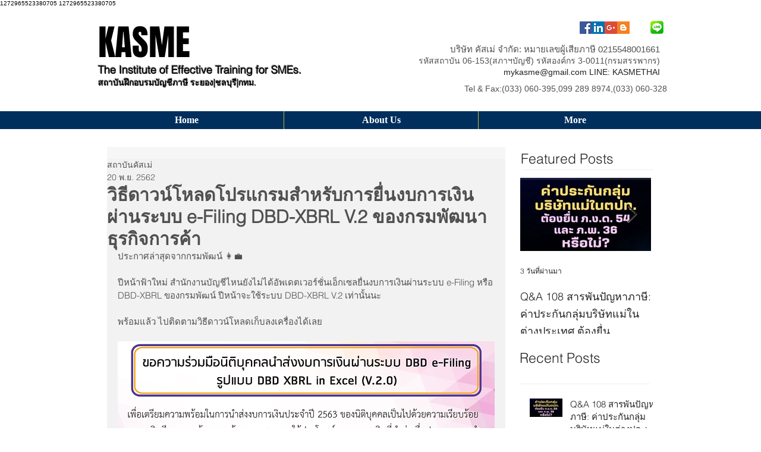

--- FILE ---
content_type: text/html; charset=utf-8
request_url: https://app-api.vidjet.io/generator.js?siteId=807449a9-1a9b-4d64-88a3-c059fa7c999f
body_size: 15584
content:
var getRandomValues,rnds8=new Uint8Array(16);function rng(){if(!getRandomValues&&!(getRandomValues="undefined"!=typeof crypto&&crypto.getRandomValues&&crypto.getRandomValues.bind(crypto)||"undefined"!=typeof msCrypto&&"function"==typeof msCrypto.getRandomValues&&msCrypto.getRandomValues.bind(msCrypto)))throw new Error("crypto.getRandomValues() not supported. See https://github.com/uuidjs/uuid#getrandomvalues-not-supported");return getRandomValues(rnds8)}var REGEX=/^(?:[0-9a-f]{8}-[0-9a-f]{4}-[1-5][0-9a-f]{3}-[89ab][0-9a-f]{3}-[0-9a-f]{12}|00000000-0000-0000-0000-000000000000)$/i;function validate(e){return"string"==typeof e&&REGEX.test(e)}function stringify(e){var t=[];for(let e=0;e<256;++e)t.push((e+256).toString(16).substr(1));var o=arguments.length>1&&void 0!==arguments[1]?arguments[1]:0,a=(t[e[o+0]]+t[e[o+1]]+t[e[o+2]]+t[e[o+3]]+"-"+t[e[o+4]]+t[e[o+5]]+"-"+t[e[o+6]]+t[e[o+7]]+"-"+t[e[o+8]]+t[e[o+9]]+"-"+t[e[o+10]]+t[e[o+11]]+t[e[o+12]]+t[e[o+13]]+t[e[o+14]]+t[e[o+15]]).toLowerCase();if(!validate(a))throw TypeError("Stringified UUID is invalid");return a}var Vidjet=function(){var e,t,o,a,i,r,n,d,c,s,l,m,p,u=/(tablet|ipad|playbook|silk|kindle)/i.test(navigator.userAgent)||/(android(?!.*mobi))|Mobile|iP(hone|od)|Android|BlackBerry|IEMobile|(hpw|web)OS|Opera M(obi|ini)/i.test(navigator.userAgent),f=!1,y=!1,b=!1,g=[],h={},v=!1,w=!1,_=120;const S=40,j=40;let E=0;var q={landing:0,exit:1,scroll:2,delay:3},I=0,x=1;async function _setAnalytics(){const e=document.getElementById("vidjet"),t=e?e.src||e.dataset?.src||e.getAttribute("data-src"):"",o=new URL(t).searchParams;i=o.get("siteId"),function(){const e=document.getElementById("vidjet"),t=e?e.src:"";t.includes("app-api.vidjet.io")||t.includes("/client-app.js")?(n="https://app-api.vidjet.io",d="https://player.vidjet.io"):t.includes("dev-app-api.vidjet.io")||t.includes("/dev-client-app.js")?(n="https://dev-app-api.vidjet.io",d="https://dev-player.vidjet.io"):t.includes("localhost")||t.includes("/local-client-app.js")?(n="http://localhost:3000",d="https://localhost:8080"):(n="https://app-api.vidjet.io",d="https://player.vidjet.io")}();const{origin:a,pathname:s}=new URL(location.href);if(r={url:a+s,productId:"1890859b-5514-4654-ad9a-645814c4bf95"===i?document.getElementById("product_page_product_id")?.content||document.querySelector("input#product_page_product_id")?.value:"8bf3920e-bd12-4659-a91d-241b176552b4"===i?document.querySelector(".single_add_to_cart_button")?.value||document.querySelector(".variations_form.cart")?.getAttribute("data-product_id"):"b2abb7c8-55ed-4e5f-9cdb-7242ec37c4b7"===i||"5bc16609-234a-4047-b76a-9ed2dae08184"===i?document.querySelector("div.pdp-margin.product-detail.product-wrapper")?.getAttribute("data-pid")||document.querySelector("button.add-to-cart.button-add")?.getAttribute("data-pid")||document.querySelector(".container.product-detail.product-wrapper")?.getAttribute("data-pid")||document.querySelector(".add-to-cart")?.dataset?.pid||document.querySelector('span.product-id[itemprop="productID"]')?.textContent?.trim():"e9fff79b-9abe-4c1c-8849-7659082a3536"===i?document.querySelector("form.add_to_cart_form").getAttribute("data-product_id"):"f1eb6d75-56cd-4808-83d5-2265e156034c"===i||"d4225118-08f0-4db4-b437-7428e788bff7"===i?document.querySelector("form.cart")?.querySelector('button[type="submit"]')?.value||document.querySelector("form.cart")?.getAttribute("data-product_id"):"81c4adfb-15f0-47db-8b5e-4e5135dfb808"===i?("undefined"!=typeof cdcDatalayer&&cdcDatalayer?.ecommerce?.items?.length&&cdcDatalayer.ecommerce.items[0].item_id)+"_"+(prestashop.page.body_classes["lang-fr"]?"fr":"en"):"9160896e-d5ab-48df-833a-ebf3816dbfce"===i?document.getElementById("product_page_product_id")?.value:"e537e73f-d665-49aa-9030-d7cc9056a08b"===i?document.querySelector(".single_add_to_cart_button")?.value||document.querySelector('input[name="product_id"]')?.value||document.querySelector(".variations_form")?.getAttribute("data-product_id"):"1edebbeb-e728-426a-a786-1347433eaa68"===i?"product"===window?.ShopifyAnalytics?.meta?.page?.resourceType&&window.ShopifyAnalytics?.meta?.page?.resourceId||document.querySelector("[data-replo-product-container]")?.getAttribute("data-replo-product-container")||document.querySelector("form[data-productid]")?.getAttribute("data-productid"):"d7d380c6-a103-465b-be56-2d21127112ee"===i?document.getElementById("product_page_product_id")?.value:"product"===window?.ShopifyAnalytics?.meta?.page?.resourceType&&window.ShopifyAnalytics?.meta?.page?.resourceId||window.id_product||document.querySelector(".product_id")?.textContent||document.getElementById("product_page_product_id")?.value||"undefined"!=typeof cdcDatalayer&&cdcDatalayer?.ecommerce?.items?.length&&cdcDatalayer.ecommerce.items[0].item_id||window._idp||window.productObject?.id||document.querySelector("[data-product_id]")?.getAttribute("data-product_id")||document.querySelector("a[data-product_id]")?.getAttribute("data-product_id")||document.querySelector("meta.wooptpmProductId")?.getAttribute("data-id")||document.querySelector('button[name="add-to-cart"]')?.value},"0cbd3754-81cb-4508-af9a-a71edb819b63"===i&&(await new Promise(e=>setTimeout(e,200)),r.language=document.documentElement.getAttribute("lang"),!window.__vidjetLangObserver)){const e=new MutationObserver(()=>{const e=document.documentElement.getAttribute("lang");r.language=e,_destroyIframe(),f=!1,y=!1,b=!1,Vidjet.init(),console.log("Vidjet: Language changed:",e)});e.observe(document.documentElement,{attributes:!0,attributeFilter:["lang"]}),window.__vidjetLangObserver=e}if("d4225118-08f0-4db4-b437-7428e788bff7"!==i){const e=_getCookie("vidjet-sessionId");_setCookie("vidjet-sessionId",c=e||function(e,t,o){var a=(e=e||{}).random||(e.rng||rng)();if(a[6]=15&a[6]|64,a[8]=63&a[8]|128,t){o=o||0;for(let e=0;e<16;++e)t[o+e]=a[e];return t}return stringify(a)}(),1),r.sessionId=c}await async function(){if(window?.vidjetProductData)return r.brand=window?.vidjetProductData?.brand,void(r.category=window?.vidjetProductData?.category);if("9160896e-d5ab-48df-833a-ebf3816dbfce"===i)return void(r.brand=document.querySelector('[itemprop="brand"] meta[itemprop="name"]')?.content||"");if("348bd200-bb2a-48ca-b534-e017cacb1f7e"!==i||window?.vidjetProductData||await new Promise(e=>{let t=0;const o=setInterval(()=>{window?.vidjetProductData?(clearInterval(o),r.brand=window.vidjetProductData?.brand,r.category=window.vidjetProductData?.category,e()):(t+=100,t>=1e3&&(clearInterval(o),console.warn("vidjetProductData not available after 1 second."),e()))},100)}),window?.vidjetProductData)return r.brand=window?.vidjetProductData?.brand,void(r.category=window?.vidjetProductData?.category);document.querySelectorAll('script[type="application/ld+json"]').forEach(e=>{try{const t=JSON.parse(e.textContent);("Product"===t["@type"]||"ProductGroup"===t["@type"])&&t.brand&&t.category&&(r.brand=t.brand?.name,r.category=t.category)}catch(e){console.warn("Vidjet - Error parsing JSON-LD for product data:",e)}});const e=document.querySelector('[name="gtm4wp_product_data"]');if(e){const t=JSON.parse(e.value);r.brand=t.item_brand,r.category=t.item_category}if("f1eb6d75-56cd-4808-83d5-2265e156034c"===i&&!r.category?.length){const e=["femme","homme","enfant"];let t=document.getElementById("wck_viewed_product-js-extra")?.textContent?.toLowerCase();t?.length||(t=document.querySelector("div.product.type-product")?.className);const o=t&&e.find(e=>t.includes(e));o&&(r.brand=o,r.category=o)}}()}function _integrateManualIfNeeded(){if(!(t=e,0===Object.keys(t).length&&t.constructor===Object||e.integration)){_makeRequest("/website/integrate",{siteId:e&&e._id,integrationDate:(new Date).toISOString(),integration:"manual",websiteUrl:window.location.protocol+"//"+window.location.hostname})}var t}function _isWarmangoProductCampaign(e,t){if("383ece2b-e9a7-4e37-a0a2-5f42d0a1009b"!==e)return!1;return!["d7dfa072-fb6d-48ea-9b1d-b8bb576435bd","618bf347-b02b-43d4-9ffa-079318639735","a246fc8d-fd05-4f2e-886b-fac3065d89bd"].includes(t)}function _setIframeSize(e){let t=function(e){const{mobile:t,tablet:o,desktop:a,bigDesktop:i,giantDesktop:r}={mobile:{square:.8,portrait:.65,landscape:.95},tablet:{square:.6,portrait:.3,landscape:.7},desktop:{square:.35,portrait:.25,landscape:.5},bigDesktop:{square:.3,portrait:.2,landscape:.4},giantDesktop:{square:.25,portrait:.2,landscape:.3}},n=Math.max(document.documentElement.clientWidth||0,window.innerWidth||0),d=function({height:e,width:t}){return e/t>.9&&e/t<1.2?"square":e>t?"portrait":"landscape"}(e);switch(!0){case n<=480:return n*t[d];case n<=768:return n*o[d];case n<=1024:return n*a[d];case n<=1680:return n*i[d];default:return n*r[d]}}(e);const o=m.hideBubble||u,a=v?0:30,i=o?0:_||120,{width:r,height:n}=e;return iframeHeight=n/(r/t)+a+i,{iframeWidth:t,iframeHeight:iframeHeight}}function _setBubbleSize(){if(_=_||90,"original"===m.bubbleShape){const{width:e,height:t}=h,o=e/t;return o<1?"e537e73f-d665-49aa-9030-d7cc9056a08b"===i?{width:1.4*_,height:_/o*1.4}:{width:_,height:_/o}:{width:_*o,height:_}}return{width:_,height:_}}function _limitOffset(e){const{height:t,width:o}=h;if(0===e.moveX&&0===e.moveY)return{offsetX:0,offsetY:0};const{iframeWidth:a,iframeHeight:i}=w?_setIframeSize({width:o,height:t}):_setBubbleSize(),r=Math.max(document.documentElement.clientHeight||0,window.innerHeight||0)-20,n=Math.max(document.documentElement.clientWidth||0,window.innerWidth||0)-20;let{moveX:d,moveY:c}=e;const s=c+i,l=d+a;return s>r&&(c-=s-r),l>n&&(d-=l-n),{offsetX:d,offsetY:c}}function _addElement(e,t,o,a,i,r,n){if(m.isStickyBar)return _sendEvent("display"),function(e,t,o,a,i){const r=document.createElement("div"),{backgroundColor:n,textColor:d,text:c}=m.stickyBarOptions,{moveY:s}=a;r.classList.add("vidjet-stickyBar"),r.id="vidjet-stickybar",r.style["background-color"]=n,s&&(r.style.bottom=`${s||20}px`),r.innerHTML=`\n      <div style="height: 100%;display: flex;">\n        <div id="vidjet-stickybar-open-video" style="align-items: center; display: flex;">\n          <img height="16" width="16" src="https://vidjetvideostorage.s3.eu-west-1.amazonaws.com/Play+Icon+2.0+SVG.svg" style="margin-left: 6px;">\n          <span style="font-size: 14px;font-weight: 600;color: ${d};margin-left: 9px;line-height: 14px;margin-right: 4px;font-family: "Gothic A1", sans-serif;>${c}</span>\n        </div>\n        <div id="vidjet-stickybar-close" style="align-items: center; display: flex;">\n          <img height="18" width="18" src="https://vidjetvideostorage.s3.eu-west-1.amazonaws.com/Close+icon+Sticky+Play+Button.svg" style="margin-left: 8px;margin-right: 7px;">\n        </div>\n      </div>\n    `,document.body.appendChild(r),document.getElementById("vidjet-stickybar-open-video").addEventListener("click",function(){r.classList.add("vidjet-hidden"),_addIframe(e,t,o,a,i)}),document.getElementById("vidjet-stickybar-close").addEventListener("click",function(){r.classList.add("vidjet-hidden")})}(e,t,o,a,i);_addIframe(e,t,o,a,i,r,n)}function _addIframe(t,o,a,n,s,l,p){const{campaignType:f}=t||{},{offsetX:y,offsetY:b}=_limitOffset(n);if(!document.querySelectorAll(".vidjet-iframe").length){let w=document.createElement("iframe");var g=new URL(`${d}/${o}/${a}`);const _="popup"===f;g.searchParams.set("sessionId",c),g.searchParams.set("device",u?"mobile":"desktop"),g.searchParams.set("url",r.url),g.searchParams.set("isDynamicFormat",_isDynamicFormat(m)),r.productId&&g.searchParams.set("productId",r.productId),w.classList.add("vidjet-iframe"),w.title="Vidjet video player",w.allow="clipboard-read; clipboard-write; fullscreen",w.style.border="none",w.style.position="fixed";const E=10;if(w.style.bottom=_?0:b?`${b}px`:`${E}px`,w.style.display="block",v&&(w.style.borderRadius="10px"),"right"!==f||_?"left"!==f||_?_?w.classList.add("vidjet-popup"):w.style.left=y?`${y}px`:0:w.style.left=y?`${y}px`:`${E}px`:w.style.right=y?`${y}px`:`${E}px`,w.style.zIndex="4815162342","3b552290-2fcf-4b40-84bb-eb6c0118d821"===o?w.style.zIndex="2147483646":"4eb27fa9-2ff9-4c62-8a74-184ded24bb80"===o&&(w.style.zIndex="29"),w.src=g.toString(),_)_&&t.isFullScreen&&(_injectCssFullScreen(),w.classList.add("vidjet-fullscreen"),w.style.height="100%",w.style.width="100%",w.style.bottom="0px",w.style.right="0px",w.style.left="0px");else if(s&&!m.isFullScreen){const{iframeWidth:q,iframeHeight:I}=_setIframeSize(h);w.style.width=`${q}px`,w.style.height=`${I}px`}else{const{width:x,height:k}=_setBubbleSize();w.style.width=`${x+S}px`,w.style.height=`${k+j}px`}function postMsg(){try{const t={action:"widgetToDisplay",data:{campaign:p,site:e}};w.contentWindow.postMessage(t,"*")}catch(e){setTimeout(postMsg,50)}}_isWarmangoProductCampaign(o,a)?(w.style.position="absolute",document.getElementsByClassName("media-viewer__image-link")[0].style.position="relative",document.getElementsByClassName("media-viewer__image-link")[0].appendChild(w),postMsg()):"4e3643bd-7978-476a-9118-b09d2197fd00"===i&&"a80b5633-dc00-4c9a-832c-0fb4c5d99f22"===a?(w.style.position="absolute",w.style.right="5px",w.style.bottom="8px",document.getElementsByClassName("swiper-container main-slider")[0].appendChild(w),postMsg()):(w.addEventListener("load",postMsg),document.body.appendChild(w))}}function _rivadouceATC(e,t=1){const o=new FormData;o.append("pid",e),o.append("quantity",t);const a="b2abb7c8-55ed-4e5f-9cdb-7242ec37c4b7"===i?`${window.location.origin}/on/demandware.store/Sites-rivadouce-Site/fr_FR/Cart-AddProduct`:`${window.location.origin}/on/demandware.store/Sites-auriege-Site/fr_FR/Cart-AddProduct`;return fetch(a,{method:"POST",body:o,credentials:"include"}).then(e=>{if(!e.ok)throw new Error(`Add to cart failed: ${e.status}`);return function(){const e="b2abb7c8-55ed-4e5f-9cdb-7242ec37c4b7"===i?`${window.location.origin}/on/demandware.store/Sites-rivadouce-Site/fr_FR/Cart-MiniCartShow`:`${window.location.origin}/on/demandware.store/Sites-auriege-Site/fr_FR/Cart-MiniCartShow`;fetch(e,{method:"GET",credentials:"include"}).then(e=>{if(!e.ok)throw new Error(`Mini cart fetch failed: ${e.status}`);return e.text()}).then(e=>{const t=document.querySelector(".minicart-content");t&&(t.innerHTML=e),document.querySelectorAll(".minicart-quantity").forEach(e=>{let t=parseInt(e.textContent.trim(),10)||0;e.textContent=t+1})}).catch(e=>console.error("Error refreshing mini cart:",e))}(),e.json()})}function _handleAddToCartEvent(t){if("b2abb7c8-55ed-4e5f-9cdb-7242ec37c4b7"!==i&&"5bc16609-234a-4047-b76a-9ed2dae08184"!==i)if("f98b3ab0-0273-4608-a7c7-842e66a421bf"!==i){switch(e.integration){case"shopify":!function(e){let t={items:[{id:e.variantId,qty:e.qty||1}]};fetch("/cart/add.js",{method:"POST",headers:{"Content-Type":"application/json"},body:JSON.stringify(t)}).then(e=>{document.dispatchEvent(new CustomEvent("cart:refresh"))})}(t);break;case"woocommerce":window.vidjetAddToCart(t,t.isBuyNow),1===window.vidjetAddToCart.length&&t.isBuyNow&&(window.location.href=window.vidjetcheckoutUrl);break;case"prestashop":!function(e){const t=window.prestashop&&prestashop.static_token,o=window.prestashop&&prestashop.urls?.pages?.cart||location.origin;var a="controller=cart&add=1&action=update&ajax=true&qty="+(e.qty||1)+"&token="+t+"&id_product="+e.productId+"&ipa="+e.variantId;$.post(o,a,null,"json").then(t=>{window.prestashop&&prestashop.emit("updateCart",{reason:{},resp:t}),e.isBuyNow&&(window.location.href=window.prestashop&&prestashop.urls?.pages?.order||location.origin+"/order")}).fail(e=>{window.prestashop&&prestashop.emit("handleError",{eventType:"addProductToCart",resp:e})})}(t);break;case"magento":!function(e){const t=document.querySelector('input[name="form_key"]').value;fetch(window.location.origin+"/checkout/cart/add/",{method:"POST",headers:{"Content-Type":"application/x-www-form-urlencoded","X-Requested-With":"XMLHttpRequest"},body:new URLSearchParams({product:e.productId,selected_configurable_option:"",related_product:"",item:e.productId,form_key:t,qty:"1",isAjax:"true"})}).then(e=>e.json()).then(t=>{console.log(t),e.isBuyNow&&(window.location.href=window.location.origin+"/checkout/cart/")}).catch(e=>console.error("Error:",e))}(t)}if("9b37caa1-347d-4e4f-8478-1c4126fb9f7e"===i){_callScriptCallEvent(),document.dispatchEvent(new CustomEvent("cart:refresh"));const e=document.querySelector("cart-drawer");e&&!e.hasAttribute("open")&&e.show(),document.dispatchEvent(new CustomEvent("cart:refresh"))}else if("aec674f0-a547-4a5e-a39e-f86e0b2ac770"===i){_callScriptCallEvent(),document.dispatchEvent(new CustomEvent("cart:refresh"));const e=document.querySelector("cart-drawer");e.classList.contains("active")||e.classList.add("active"),document.dispatchEvent(new CustomEvent("cart:refresh"))}else"de5b64fe-d44b-45f9-8efd-2bbd2c36784a"===i&&(_callScriptCallEvent(),setTimeout(()=>{fetch(window.routes.cart_url).then(e=>e.text()).then(e=>{let t=(new DOMParser).parseFromString(e,"text/html"),o=t.querySelector("cart-drawer");document.querySelector("cart-drawer").refreshSections(o.innerHTML,!0);let a=t.querySelector("cart-counter");document.querySelector("cart-counter").refresh(a.innerHTML,!0)})},500))}else _callScriptCallEvent();else _rivadouceATC(t.productId)}function _callScriptCallEvent(){const e=[document.querySelector(".vidjet-iframe"),...document.querySelectorAll(".vidjet-embed-iframe")],t={action:"scriptCloseEvent"},o=e.filter(e=>e);o.length>0&&o.forEach(e=>{e.contentWindow.postMessage(t,"*")})}async function _getCartItems(){if("shopify"===e.integration){return(await async function(){const e=await fetch("/cart.json");if(200===e.status)return e.json();console.log(`Failed to get request, Shopify returned ${e.status} ${e.statusText}`)}()).items.map(e=>({productId:e.id,variantId:e.variant_id,quantity:e.quantity}))}}function _reactToPlayerEvent(a){const{origin:n,properties:d}=a&&a.data,c=document.querySelectorAll(".vidjet-iframe, .vidjet-embed-iframe"),s=Array.from(c).find(e=>e.contentWindow===a.source);if(!s)return;const f=document.querySelector(".vidjet-iframe")||document.querySelector(".vidjet-embed-iframe");if(f)if("closeMainPlayer"===n){if(d&&d.currentVideoId&&"original"===m.bubbleShape){const e=g.find(e=>e._id===d.currentVideoId);h={height:e.height,width:e.width}}if(w=!1,setTimeout(()=>{const{width:e,height:t}=_setBubbleSize();f.style.width=`${e+S}px`,f.style.height=`${t+j}px`},500),m.isFullScreen){document.querySelectorAll(".vidjet-body").forEach(e=>e.classList.remove("vidjet-body")),f.classList.remove("vidjet-fullscreen"),window.scrollTo(0,E);const e=10;f.style.bottom=m.moveY?`${m.moveY+e}px`:`${e}px`,f.style.display="block",1===m.position?(f.style.left="unset",f.style.right=m.moveX?`${m.moveX+e}px`:`${e}px`):0===m.position&&(f.style.right="unset",f.style.left=m.moveX?`${m.moveX+e}px`:`${e}px`),f.src.includes("a80b5633-dc00-4c9a-832c-0fb4c5d99f22")&&(f.style.position="absolute",f.style.right="5px",f.style.bottom="8px"),m?.isSmallerFrame&&u&&(f.style.removeProperty("top"),document.getElementById("vidjet-fullscreen-bg")?.remove())}}else if("openMainPlayer"===n)if(w=!0,v&&(h={width:1080,height:1920}),m.isFullScreen)f.style.height="100%",f.style.width="100%",f.style.bottom="0px",f.style.right="0px",f.style.left="0px",f.classList.add("vidjet-fullscreen"),m?.isSmallerFrame&&u&&(f.style?.setProperty("height","85%","important"),f.style?.setProperty("top","7.5%","important"),function(e){let t=document.getElementById("vidjet-fullscreen-bg");t||(t=document.createElement("div"),t.id="vidjet-fullscreen-bg",t.classList.add("vidjet-fullscreen"),t.style.position="fixed",t.style.top="0",t.style.left="0",t.style.width="100vw",t.style.height="100vh",t.style.background="rgba(0,0,0,0.3)",t.style.zIndex="2147483646",t.innerHTML="&nbsp;",document.body.appendChild(t)),e&&(e.style.zIndex="2147483647")}(f)),f.src.includes("a80b5633-dc00-4c9a-832c-0fb4c5d99f22")&&(f.style.position="fixed"),_injectCssFullScreen();else{if(_isWarmangoProductCampaign(e._id,p._id))return f.style.width="auto",void(f.style.height="100%");const{iframeWidth:t,iframeHeight:o}=_setIframeSize(h);f.style.width=`${t}px`,f.style.height=`${o}px`}else if("destroyIframe"===n)setTimeout(()=>{_destroyIframe(),m?.isStickyBar&&document.getElementById("vidjet-stickybar")&&document.getElementById("vidjet-stickybar").classList.remove("vidjet-hidden"),m?.isFullScreen&&document.querySelectorAll(".vidjet-body").forEach(e=>e.classList.remove("vidjet-body"))},500);else if("getCartItems"===n)!async function(){const e=[document.querySelector(".vidjet-iframe"),...document.querySelectorAll(".vidjet-embed-iframe")],t={action:"sendCartItems",data:await _getCartItems()},o=e.filter(e=>e);o.length>0&&o.forEach(e=>{e.contentWindow.postMessage(t,"*")})}();else if("addToCart"===n)_handleAddToCartEvent(d);else if("killIframe"===n){const e=document.querySelector(`iframe[data-vidjet-campaign-id="${d.campaignId}"]`);e?.parentElement?.remove()}else if("getAnalytics"===n){const e={action:"getAnalytics",data:r};f.contentWindow.postMessage(e,"*")}else if("openFullScreen"===n)!function(e){const o=".vidjet-fullscreen { \n                      position: fixed !important; \n                      height: 100% !important;\n                      width: 100% !important;\n                      z-index: 2147483647; \n                      top: 0; \n                      right: 0; \n                      bottom: 0px; \n                      left: 0px; \n                      max-height: none !important; \n                      margin: 0 !important\n                    } ",a=document.createElement("style");a.innerText=o,document.head.appendChild(a),window.scrollY&&0!==window.scrollY&&(E=window.scrollY);e&&!Array.from(e.classList).includes("vidjet-fullscreen")&&e.parentElement.classList.add("vidjet-fullscreen");l=t.find(t=>t._id===e.dataset.vidjetCampaignId)?.formats[0],l?.isSmallerFrame&&u&&(e.style.height="85%",e.style.top="7.5%",e.parentElement.style.backgroundColor="rgba(0, 0, 0, 0.3)");if("734b0b8d-b483-407a-8d92-4aeab5a0fa73"===i)document.querySelector(".product__info-wrapper.grid__item.scroll-trigger.animate--slide-in")?.classList.add("vidjet-fullscreen");else if("6c5262c4-16e4-4f4e-9fb8-9ce7e2a35ebb"===i)document.getElementById("corner-cowi-open-primary-card")?.setAttribute("style","opacity: 0 !important;");else if("85e681e0-fa68-47ea-8c25-87c381917dd3"===i)document.querySelector(".m-main-product--wrapper")?.classList.add("vidjet-fullscreen");else if("2ddbc5bf-6ca3-4416-bebc-5344ed1bc5d3"===i)document.querySelector(".ymq-cart-app-slid-overlay").style.setProperty("display","none","important"),document.getElementById("ymq-cart-app").style.setProperty("display","none","important");else if("5e777d31-4d59-4f34-bfe6-5c6b79d39079"===i)document.querySelector(".product__media").style.setProperty("display","none","important"),document.querySelector(".media-and-text").style.setProperty("display","none","important");else if("9c711719-c902-445b-9ec1-8af6f88c0231"===i)document.querySelector(".sticky-buy-button")?.style?.setProperty("display","none","important");else if("1cad9345-776f-4402-8cf3-c602c6c9c4d8"===i||"2c3703cc-396d-46a4-ad9e-0d0fbd7188a0"===i)document.querySelector(".product__info-wrapper")?.style?.setProperty("display","contents","important");else if("de5b64fe-d44b-45f9-8efd-2bbd2c36784a"===i)document.querySelector("#shopify-section-cart-drawer")?.style?.setProperty("display","none","important"),document.querySelector("#shopify-section-subscription-drawer")?.style?.setProperty("display","none","important"),document.querySelector("#shopify-section-1click-ecofill-drawer")?.style?.setProperty("display","none","important"),document.querySelector("#shopify-section-product-drawer")?.style?.setProperty("display","none","important");else if("f42b0a8b-4eaf-4e4e-b25d-bfc34abc779b"===i)document.querySelector("#new-drawer-cart")?.style?.setProperty("display","none","important");else if("24870130-623d-47c8-acb5-fbb842be49e6"===i)document.querySelector(".salepify-fg-advanced-wrapper")?.style?.setProperty("display","none","important");else if("c2343949-3873-4dc4-b2d8-5508b8e382db"===i)document.querySelectorAll(".product__block.standard__app.aos-animate")?.length&&document.querySelectorAll(".product__block.standard__app.aos-animate")[0]?.style?.setProperty("will-change","auto","important"),document.querySelectorAll(".product__block.standard__app.aos-animate")?.length&&document.querySelectorAll(".product__block.standard__app.aos-animate")[1]?.style?.setProperty("will-change","auto","important");else if("fecd5b2c-076a-41c2-b712-cfeccc2c4d28"===i)document.querySelector("#product-modal")?.style?.setProperty("display","none","important");else if("8493a150-087d-488f-b52a-30af13a02d93"===i){document.querySelectorAll(".vidjet-carousel-wrapper").forEach(e=>{e.closest(".product__block")?.style.setProperty("will-change","auto")}),document.querySelector(".footer-block.footer-block--menu.text-left")?.style?.setProperty("display","none","important")}else if("4d6c85bb-ad17-4a9d-8f34-1e363f8c9430"===i)document.querySelector('[id*="ss_video_grid_4_gweHxC"]')?.style?.setProperty("display","none","important");else if("6af0a5c1-4fbe-483c-8c0e-94b468e6861d"===i)document.querySelector(".cta-flottant")?.style?.setProperty("display","none","important"),document.querySelector(".crisp-client")?.style?.setProperty("display","none","important");else if("01668c0c-9e2a-4a1b-a301-c25dd4c7d50a"===i||"b0317125-2f14-4034-9ac5-d504c3d2cb4f"===i||"aa2a39f7-1cc0-4cdd-9301-781eba0d84e2"===i||"768f38f3-6abd-486a-ba19-e6f73fcb590a"===i||"fdf91f26-233c-47be-9ab3-e3e60bb00bd5"===i||"0ef82f95-9d46-4299-8cfa-a294001c3681"===i){const e=document.querySelector(".product__info-wrapper");e?.style?.setProperty("opacity","1","important"),e?.style?.setProperty("transform","none","important"),e?.style?.setProperty("animation","none","important")}else"37a15542-4c36-4493-b18c-5c85956e6327"===i?(document.getElementById("qikify-stickycart-v2-app")?.style?.setProperty("display","none","important"),document.getElementById("rawa-widget")?.style?.setProperty("display","none","important")):"ed18e2cd-e997-4d2a-bff1-7316c8e8f9ff"===i?(document.querySelectorAll(".nm-modal-container").forEach(e=>{e.style.setProperty("display","none","important")}),document.querySelector(".nm-wishlist-login-modal")?.style?.setProperty("display","none","important"),document.querySelector(".nm-wishlist-drawer")?.style?.setProperty("display","none","important"),document.querySelector(".nm-wishlist-open-list-button")?.style?.setProperty("display","none","important")):"b25344a4-eaa3-405f-8c3d-fcc4121a97f4"===i?document.querySelector(".qsc2-drawer")?.style?.setProperty("display","none","important"):"056f9756-e7b3-4604-973e-f0fcbbecc1ba"===i?document.querySelector(".global-content-top-margin.relative.product-con.background-white")?.style?.setProperty("content-visibility","unset","important"):"a186a28c-61e2-4af3-b9a6-4540f0359e89"===i&&document.querySelector(".color-scheme.color-scheme--scheme-1")?.style?.setProperty("display","none","important");const r=document.querySelectorAll(".vidjet-iframe");r.forEach(e=>{e.style.display="none"})}(s),_injectCssFullScreen();else if("closeFullScreen"===n)!function(e){if(document.querySelectorAll(".vidjet-body").forEach(e=>e.classList.remove("vidjet-body")),document.querySelectorAll(".vidjet-fullscreen").forEach(e=>e.classList.remove("vidjet-fullscreen")),window.scrollTo(0,E),"6c5262c4-16e4-4f4e-9fb8-9ce7e2a35ebb"===i)document.getElementById("corner-cowi-open-primary-card").style.removeProperty("opacity");else if("2ddbc5bf-6ca3-4416-bebc-5344ed1bc5d3"===i)document.querySelector(".ymq-cart-app-slid-overlay").style.removeProperty("display"),document.getElementById("ymq-cart-app").style.removeProperty("display");else if("5e777d31-4d59-4f34-bfe6-5c6b79d39079"===i)document.querySelector(".product__media").style.removeProperty("display"),document.querySelector(".media-and-text").style.removeProperty("display");else if("9c711719-c902-445b-9ec1-8af6f88c0231"===i)document.querySelector(".sticky-buy-button")?.style?.removeProperty("display");else if("1cad9345-776f-4402-8cf3-c602c6c9c4d8"===i||"2c3703cc-396d-46a4-ad9e-0d0fbd7188a0"===i)document.querySelector(".product__info-wrapper")?.style?.removeProperty("display");else if("de5b64fe-d44b-45f9-8efd-2bbd2c36784a"===i)document.querySelector("#shopify-section-cart-drawer")?.style?.removeProperty("display"),document.querySelector("#shopify-section-subscription-drawer")?.style?.removeProperty("display"),document.querySelector("#shopify-section-1click-ecofill-drawer")?.style?.removeProperty("display"),document.querySelector("#shopify-section-product-drawer")?.style?.removeProperty("display");else if("f42b0a8b-4eaf-4e4e-b25d-bfc34abc779b"===i)document.querySelector("#new-drawer-cart")?.style?.removeProperty("display");else if("24870130-623d-47c8-acb5-fbb842be49e6"===i)document.querySelector(".salepify-fg-advanced-wrapper")?.style?.removeProperty("display");else if("c2343949-3873-4dc4-b2d8-5508b8e382db"===i)document.querySelectorAll(".product__block.standard__app.aos-animate")?.length&&document.querySelectorAll(".product__block.standard__app.aos-animate")[0]?.style?.removeProperty("will-change"),document.querySelectorAll(".product__block.standard__app.aos-animate")?.length&&document.querySelectorAll(".product__block.standard__app.aos-animate")[1]?.style?.removeProperty("will-change");else if("fecd5b2c-076a-41c2-b712-cfeccc2c4d28"===i)document.querySelector("#product-modal")?.style?.removeProperty("display");else if("8493a150-087d-488f-b52a-30af13a02d93"===i){document.querySelectorAll(".vidjet-carousel-wrapper").forEach(e=>{e.closest(".product__block")?.style.setProperty("will-change","transform,opacity")}),document.querySelector(".footer-block.footer-block--menu.text-left")?.style?.removeProperty("display")}else if("4d6c85bb-ad17-4a9d-8f34-1e363f8c9430"===i)document.querySelector('[id*="ss_video_grid_4_gweHxC"]')?.style?.removeProperty("display");else if("6af0a5c1-4fbe-483c-8c0e-94b468e6861d"===i)document.querySelector(".cta-flottant")?.style?.removeProperty("display"),document.querySelector(".crisp-client")?.style?.removeProperty("display");else if("01668c0c-9e2a-4a1b-a301-c25dd4c7d50a"===i||"b0317125-2f14-4034-9ac5-d504c3d2cb4f"===i||"aa2a39f7-1cc0-4cdd-9301-781eba0d84e2"===i||"768f38f3-6abd-486a-ba19-e6f73fcb590a"===i||"fdf91f26-233c-47be-9ab3-e3e60bb00bd5"===i||"0ef82f95-9d46-4299-8cfa-a294001c3681"===i){const e=document.querySelector(".product__info-wrapper");e?.style?.removeProperty("opacity"),e?.style?.removeProperty("transform"),e?.style?.removeProperty("animation")}else"37a15542-4c36-4493-b18c-5c85956e6327"===i?(document.getElementById("qikify-stickycart-v2-app")?.style?.removeProperty("display"),document.getElementById("rawa-widget")?.style?.removeProperty("display")):"ed18e2cd-e997-4d2a-bff1-7316c8e8f9ff"===i?(document.querySelectorAll(".nm-modal-container").forEach(e=>{e?.style?.removeProperty("display")}),document.querySelector(".nm-wishlist-login-modal")?.style?.removeProperty("display"),document.querySelector(".nm-wishlist-drawer")?.style?.removeProperty("display"),document.querySelector(".nm-wishlist-open-list-button")?.style?.removeProperty("display")):"b25344a4-eaa3-405f-8c3d-fcc4121a97f4"===i?document.querySelector(".qsc2-drawer")?.style?.removeProperty("display"):"056f9756-e7b3-4604-973e-f0fcbbecc1ba"===i?document.querySelector(".global-content-top-margin.relative.product-con.background-white")?.style?.removeProperty("content-visibility"):"a186a28c-61e2-4af3-b9a6-4540f0359e89"===i&&document.querySelector(".color-scheme.color-scheme--scheme-1")?.style?.removeProperty("display");l?.isSmallerFrame&&u&&(e.style.height="100%",e.style.top="0px",e.parentElement.style.backgroundColor="transparent",l=null);const t=document.querySelectorAll(".vidjet-iframe");t.forEach(e=>{e.style.display="block"})}(s);else if("carouselHeight"===n){_targetCarousels(d.campaignId).forEach(e=>{e.parentElement.style.height=`calc(${d.carouselHeight}px + 32px)`,e.parentElement.style.paddingBottom="0"})}else if("youtubeThumbnailClicked"===n)document.querySelector("#videos")?.scrollIntoView({behavior:"smooth"});else if("newBulkLoaded"===n){const a=t?.length&&t.find(e=>e._id===d.campaignId);if(o?.length&&o.find(e=>e._id===d.campaignId)){const e=document.querySelector(`iframe[data-vidjet-campaign-id="${d.campaignId}"]`);return e?.parentElement?.remove()}if(!a)return;const r={action:"widgetToDisplay",data:{campaign:a,site:e}};_targetCarousels(d.campaignId).forEach(e=>{function updateIframeStyle(e){e.parentElement.style.height&&"0px"!==e.parentElement.style.height||("77c1d711-700a-4802-aa46-bf4990804ca6"===e.dataset.vidjetCampaignId?e.parentElement.style.height="auto":e.parentElement.style.height="9160896e-d5ab-48df-833a-ebf3816dbfce"===i?"180px":"125px"),"none"===e.parentElement.style.display&&"11093d54-f67d-4f64-a8c6-24b2fee0e566"!==e?.dataset?.vidjetCampaignId&&(e.parentElement.style.display="")}e?.contentWindow?.postMessage(r,"*"),updateIframeStyle(e),e.addEventListener("load",()=>{e?.contentWindow?.postMessage(r,"*"),updateIframeStyle(e)})})}else if("whatMattersOpenAtcSlider"===n){_callScriptCallEvent();const e=d.productUrl.match(/\/products\/(.+)/)[1];document.querySelector("product-drawer").open(e)}}function _targetCarousels(e){let t=document.querySelectorAll(".vidjet-embed-iframe");t=Array.prototype.slice.call(t);let o=[];return 1===t.length&&"0cbd3754-81cb-4508-af9a-a71edb819b63"!==i?t:(o=t.filter(t=>t?.dataset?.vidjetCampaignId?t.dataset.vidjetCampaignId===e:t?.dataset?.src?.includes("vidjet.io")?t.dataset.src.includes(e):t?.attributes?.src?.value?.includes(e)),o)}function _injectCssFullScreen(){if("object"!=typeof Array.from(document.head.querySelectorAll("style")).find(e=>"vidjet-body"===e.id)){const e=".vidjet-body {\n                                    position: fixed;\n                                    top: 0;\n                                    left: 0;\n                                    overflow: hidden;\n                                    height: 100vh;\n                                    width: 100vw;\n                                    background-color: white;\n                                    color: white;\n                                    }\n                                    .vidjet-body *:not(.vidjet-fullscreen) {z-index: unset !important;} ",t=document.createElement("style");t.setAttribute("id","vidjet-body-style"),t.innerText=e,document.head.appendChild(t)}document.querySelector("body").classList.add("vidjet-body"),document.querySelector("html").classList.add("vidjet-body"),u&&window.scrollTo(0,1)}function _decryptParams(e){let t={};return 0===e?.formatType?t.campaignType="popup":1===e?.formatType&&(0===e?.position&&(t.campaignType="left"),1===e?.position&&(t.campaignType="right")),e?.isFullScreen&&(t.isFullScreen="fullscreen"),t}function _setCookie(e,t,o){if("f1eb6d75-56cd-4808-83d5-2265e156034c"!==i){var a="";if(o){var r=new Date;r.setTime(r.getTime()+60*o*60*1e3),a="; expires="+r.toUTCString()}document.cookie=e+"="+(t||"")+a+"; path=/"}}function _getCookie(e){for(var t=e+"=",o=document.cookie.split(";"),a=0;a<o.length;a++){for(var i=o[a];" "==i.charAt(0);)i=i.substring(1,i.length);if(0==i.indexOf(t))return i.substring(t.length,i.length)}return null}function _displayIframeBasedOnTrigger(e){if(f)return;g=e.videos,f=!0;const{landing:t,exit:o,scroll:a,delay:i}=q;p=Object.assign({},e);const{siteId:r,_id:n}=e;1===m.formatType&&(!m.isFullScreen&&e.videos.length>1?(v=!0,h={width:1080,height:1920}):h={width:e.videos[0].width,height:e.videos[0].height},w=m.openByDefault&&!m.isFullScreen);const{moveX:d,moveY:c,bubbleSize:s}=m||{},l={siteId:r,_id:n,videoOriginalSize:h,moveX:d,moveY:c,isPlayerOpen:w,bubbleSize:s};_=s,e.isBulk||function(){const e=_getCookie(`vidjet_view_${p._id}`),t=e?parseInt(e)+1:1;_setCookie(`vidjet_view_${p._id}`,t,p.segmentation.viewRestriction.notShownTime+1),t>=p.segmentation.viewRestriction.maxView&&(_setCookie(`vidjet_timing_${p._id}`,new Date((new Date).getTime()+1e3*p.segmentation.viewRestriction.notShownTime*3600).toISOString(),p.segmentation.viewRestriction.notShownTime+1),_deleteCookie(`vidjet_view_${p._id}`))}(),e?.segmentation?.trigger?.type&&e.segmentation.trigger.type!==t?e.segmentation.trigger.type===o?(document.addEventListener("mouseout",e=>{_onExitIntent(e,l)}),u&&document.addEventListener("scroll",e=>{_onExitIntent(e,l)})):e.segmentation.trigger.type===a?window.addEventListener("scroll",function(t){y||(window.requestAnimationFrame(function(){!function(e,t){let o=document.documentElement,a=document.body,i="scrollTop",r="scrollHeight",n=(o[i]||a[i])/((o[r]||a[r])-o.clientHeight)*100;const{siteId:d,_id:c,moveX:s,moveY:l,isPlayerOpen:p,bubbleSize:u}=t;n>=e.segmentation.trigger.option&&!b&&(_addElement(_decryptParams(m),d,c,{moveX:s,moveY:l},p,u),b=!0)}(e,l),y=!1}),y=!0)},!0):e.segmentation.trigger.type===i&&setTimeout(()=>{_addElement(_decryptParams(m),r,n,{moveX:d,moveY:c},w,s,e)},1e3*(e.segmentation.trigger.option||10)):_addElement(_decryptParams(m),r,n,{moveX:d,moveY:c},w,s,e)}let k=0;const _onExitIntent=(e,t)=>{const{siteId:o,_id:a,moveX:i,moveY:r,isPlayerOpen:n,bubbleSize:d}=t;if(e.clientY<50&&null==e.relatedTarget&&"select"!==e.target.nodeName.toLowerCase())document.removeEventListener("mouseout",e=>{console.log(e,"removed")}),_addElement(_decryptParams(m),o,a,{moveX:i,moveY:r},n,d);else if("scroll"==e.type){let e=window.pageYOffset||document.documentElement.scrollTop;e+50<k&&(document.removeEventListener("scroll",e=>{console.log(e,"removed")}),_addElement(_decryptParams(m),o,a,{moveX:i,moveY:r},n,d)),k=e<=0?0:e}};function _deleteCookie(e){document.cookie=e+"=; Max-Age=-99999999;"}function _destroyIframe(){if(document.querySelector(".vidjet-iframe")){return document.querySelector(".vidjet-iframe").remove()}}function _makeRequest(e,t){var o=new XMLHttpRequest,a=n+e;o.open("POST",a,!0),o.setRequestHeader("Content-Type","application/json"),o.send(JSON.stringify(t))}function _sendAnalyticsToIframes(){const e=[...document.querySelectorAll(".vidjet-embed-iframe")],t={action:"getAnalytics",data:r};(s=e.filter(e=>e)).length>0&&s.forEach(e=>{e.contentWindow.postMessage(t,"*")})}function _sendEvent(e,t){const o={siteId:i,campaignId:p&&p._id,sessionId:c||_getCookie("vidjet-sessionId"),type:e,date:(new Date).toISOString(),device:u?"mobile":"desktop",params:t,...r};if("cartCreated"===e){const e=_getCookie("vidjet_cart_id");e&&(o.cartId=e)}_makeRequest("/track-event",o)}function _exclusiveTimeClientBulkInGalery(t){const o=u?"touchend":"click";document.getElementsByClassName("magic-slide mt-active")[0].insertAdjacentHTML("afterend",'<div class="magic-slide mt-active vidjet-video-wrapper vidjet-toggle" style="display: none; padding-bottom: 100%; position: relative; overflow: hidden; height: auto; margin: 0px auto; width: 56.5%" > <iframe class="vidjet-embed-iframe" data-vidjet-campaign-id="f7278680-1975-48d8-832a-f8eeb6c4ad86" src="https://player.vidjet.io/68945558-fa1e-4113-a678-4860e8a4c67b/f7278680-1975-48d8-832a-f8eeb6c4ad86?backendCall=true" style=" position: absolute; top: 0; left: 0; width: 100%; height: 100%; border-radius: 10px; " allow="clipboard-read; clipboard-write; fullscreen" frameborder="0" ></iframe> </div>');const a=document.getElementsByClassName("magictoolbox-selector mz-thumb");for(let e of a)e.addEventListener(o,()=>{document.getElementsByClassName("magic-slide mt-active")[0].style.display="block",document.getElementsByClassName("magic-slide mt-active vidjet-toggle")[0].style.display="none";const e=document.getElementsByClassName("magictoolbox-selector mz-thumb vidjet-toggle")[0];e.classList.remove("active-selector"),e.classList.remove("mz-thumb-selected")});const i=document.createElement("a");i.innerHTML=`<a class="magictoolbox-selector mz-thumb vidjet-toggle" style="position: relative" data-mt-selector-id="6559" onclick="return false;" data-magic-slide-id="zoom" data-zoom-id="MagicZoomPlusImageMainImage" href="${t.videos[0].thumbnail}" data-image="${t.videos[0].thumbnail}" title="Vidjet thumbnail"><img src="${t.videos[0].thumbnail}" alt="Audemars Piguet Royal Oak - 14" style="width: 58px; height: 104px;"><img src="https://media.vidjet.io/Play+Icon+3.0.png" alt="img-1" style="color: white;display: block;position: absolute;top: 50%;left: 50%;transform: translate(-50%, -50%);width: 25px; height: 31px;pointer-events: none;border-bottom-color: transparent;"></a>`,i.firstChild.addEventListener(o,()=>{document.getElementsByClassName("magic-slide mt-active")[0].style.display="none",document.getElementsByClassName("magic-slide mt-active vidjet-toggle")[0].style.display="block";const e=document.getElementsByClassName("magictoolbox-selector mz-thumb active-selector")[0];e&&e.classList.remove("active-selector"),e&&e.classList.remove("mz-thumb-selected");const t=document.getElementsByClassName("magictoolbox-selector mz-thumb vidjet-toggle")[0];t.classList.add("active-selector"),t.classList.add("mz-thumb-selected")}),document.getElementsByClassName("magictoolbox-selector mz-thumb")[document.getElementsByClassName("magictoolbox-selector mz-thumb").length-1].parentNode.appendChild(i.firstChild);const r=document.querySelector(`iframe[data-vidjet-campaign-id="${t._id}"]`);r&&r.addEventListener("load",function(){_sendAnalyticsToIframes();const o={action:"widgetToDisplay",data:{campaign:t,site:e}};r.contentWindow.postMessage(o,"*")})}function labonnegraineBulkInGallery(e){const t=document.querySelector(".product-cover");if(!t)return void console.error("Product cover not found");t.insertAdjacentHTML("afterend",'\n      <div class="vidjet-video-wrapper" style="display: none; padding-bottom: 100%; position: relative; overflow: hidden; height: auto; margin: 0px auto; margin-bottom: 1.25rem;">\n        <iframe class="vidjet-embed-iframe" \n                data-vidjet-campaign-id="11093d54-f67d-4f64-a8c6-24b2fee0e566" \n                src="https://player.vidjet.io/77cf74bc-f616-430c-a377-c86d2931bb71/11093d54-f67d-4f64-a8c6-24b2fee0e566" \n                style="position: absolute; top: 0; left: 0; width: 100%; height: 100%; border-radius: 0px;" \n                allow="clipboard-read; clipboard-write; fullscreen" \n                frameborder="0">\n        </iframe>\n      </div>\n    ');const o=document.querySelector(".product-images.js-qv-product-images");if(!o)return void console.error("Thumbnail container not found");const a=function(e){const t=document.createElement("li");return t.className="thumb-container js-thumb-container vidjet-thumb",t.innerHTML=`\n      <img class="thumb js-thumb js-modal-thumb" \n           data-image-medium-src="${e}" \n           data-image-large-src="${e}" \n           src="${e}" \n           alt="Video thumbnail" \n           loading="lazy" \n           width="98" \n           height="98"\n           style="display: block;">\n  `,t}(e.videos[0]?.thumbnail),i=o.querySelectorAll(".thumb-container");i.length>1?i[1].insertAdjacentElement("beforebegin",a):o.appendChild(a),function(){const e=document.querySelectorAll(".thumb-container:not(.vidjet-thumb)"),t=u?"touchend":"click";e.forEach(e=>{e.addEventListener(t,()=>{const e=document.querySelector(".product-cover"),t=document.querySelector(".vidjet-video-wrapper");e&&(e.style.display="block"),t&&(t.style.display="none");const o=document.querySelector(".vidjet-thumb");o&&o.classList.remove("selected")})})}(),function(e){const t=u?"touchend":"click";e.addEventListener(t,t=>{t.preventDefault();const o=document.querySelector(".product-cover"),a=document.querySelector(".vidjet-video-wrapper");o&&(o.style.display="none"),a&&(a.style.display="block"),document.querySelectorAll(".thumb-container").forEach(e=>e.classList.remove("selected")),e.classList.add("selected")})}(a)}function _howssClientBulkInGalery(t){const o=document.querySelector('[id^="Slider-Gallery-template--"][id$="__main"]'),a=document.createElement("x-cell");a.className="slider__slide wow animate__ animate__fadeInUp animated",a.style.opacity="1",a.style.animationName="fadeInUp",a.innerHTML='\n      <div class="vidjet-video-wrapper" style=" padding-bottom: 132.77777777777777%; position: relative; overflow: hidden; height: auto; margin: 0px auto;">\n        <iframe class="vidjet-embed-iframe" data-vidjet-campaign-id="459c1095-85d9-41a8-b7b8-2ee2c4d06097"\n          src="https://player.vidjet.io/8d9a90b8-c0f0-4847-ae8f-3cb3827b6e65/459c1095-85d9-41a8-b7b8-2ee2c4d06097"\n          style="position: absolute; top: 0; left: 13%; width: 75%; height: 100%; border-radius: 0px;"\n          allow="clipboard-read; clipboard-write; fullscreen"\n          frameborder="0">\n        </iframe>\n      </div>\n    ';const i=o.querySelectorAll("x-cell"),r=i.length-2;r>=0&&i[r]?o.insertBefore(a,i[r]):o.appendChild(a);const n=document.querySelector("x-cell.slider-counter--total");if(n){const e=parseInt(n.getAttribute("counter-total"),10)+1;n.setAttribute("counter-total",e),n.textContent=e}const d=document.querySelector(`iframe[data-vidjet-campaign-id="${t._id}"]`);d&&d.addEventListener("load",function(){_sendAnalyticsToIframes();const o={action:"widgetToDisplay",data:{campaign:t,site:e}};d.contentWindow.postMessage(o,"*")})}function _addResizeListener(){let e;window.addEventListener("resize",function(t){clearTimeout(e),e=setTimeout(function(){!function(){if(!m)return;if("popup"===_decryptParams(m).campaignType)return;let{iframeWidth:e,iframeHeight:t}=_setIframeSize(h);const o={moveX:m.moveX,moveY:m.moveY},{offsetX:a,offsetY:i}=_limitOffset(o);if(w)_resizeIframe(e,t,a,i);else{const{width:e,height:t}=_setBubbleSize();_resizeIframe(e+S,t+j,a,i)}}()},250)},!0)}function _resizeIframe(e,t,o,a){const i=document.querySelector(".vidjet-iframe");if(i){const{campaignType:r}=_decryptParams(m),n="popup"===r,d=10;"right"!==r||n?"left"!==r||n||(i.style.left=o?`${o}px`:`${d}px`):i.style.right=o?`${o}px`:`${d}px`,i.style.bottom=n?0:a?`${a}px`:`${d}px`,i&&(i.style.width=`${e}px`,i.style.height=`${t}px`)}}function _isDynamicFormat(e){return e.formats?1===e.formats[0].formatType||0===e.formats[0].formatType:1===e.formatType||0===e.formatType}return{init:async function(){if(await new Promise(e=>setTimeout(e,200)),await _setAnalytics(),["2c98d815-fc6b-4900-99dc-9bb9ad1e1a6f"].includes(i)&&Vidjet.initSpa(),_sendAnalyticsToIframes(),window.addEventListener("message",e=>{"vidjet"===e.data.messageOrigin&&_reactToPlayerEvent(e)},!1),function(){if("1f3f4a1f-b5cf-41c9-8906-be1aeebde3e1"===i){const o=[];for(const a of o)if(document.location.pathname===a.url||document.location.pathname===a.secondPath){var e=1,t=setInterval(function(){var o=document.getElementsByClassName("woocommerce-product-gallery__image")&&document.getElementsByClassName("woocommerce-product-gallery__image")[2];o&&(o.innerHTML=`\n              <div class="vidjet-video-wrapper" style="padding-bottom: 100%;position: relative;overflow: auto;width: 56.25%;margin: 0px auto;">\n                <iframe class="vidjet-embed-iframe" src="https://player.vidjet.io/1f3f4a1f-b5cf-41c9-8906-be1aeebde3e1/${a.campaignId}?backendCall=true"\n                  style=" position: absolute; top: 0; left: 0; width: 100%; height: 100%; border-radius: 10px; "\n                  allow="clipboard-read; clipboard-write; fullscreen" frameborder="0"></iframe>\n              </div>`,clearInterval(t)),(e+=1)>=20&&clearInterval(t)},100);break}}else if("15701a38-dae7-47d3-9881-cddf540b11a2"===i){const o=[];for(const a of o)if(document.location.href.includes(a.url)){e=1,t=setInterval(function(){var o=document.getElementsByClassName("product-lmage-large swiper-slide")&&document.getElementsByClassName("product-lmage-large swiper-slide")[2];o&&(o.innerHTML=`\n              <div class="vidjet-video-wrapper" style="padding-bottom: 100%;position: relative;overflow: auto;width: 100%;margin: 0px auto;">\n                <iframe class="vidjet-embed-iframe" src="https://player.vidjet.io/15701a38-dae7-47d3-9881-cddf540b11a2/${a.campaignId}?backendCall=true"\n                  style=" position: absolute; top: 0; left: 0; width: 100%; height: 100%; border-radius: 10px; "\n                  allow="clipboard-read; clipboard-write; fullscreen" frameborder="0"></iframe>\n              </div>`,clearInterval(t)),(e+=1)>=20&&clearInterval(t)},100);break}}}(),function(){let e=document.querySelector("style[data-vidjet]");if(e)return e.remove();{const e="<style data-vidjet>\n        .vidjet-hidden {display:none !important;}\n        .vidjet-popup {width: 100% !important; height: 100% !important;}\n        .vidjet-stickyBar {\n          width: 31px;\n          z-index: 87423664732678;\n          position: fixed;\n          bottom: 20px;\n          left: 0;\n          height: 34px;\n          background-color: #7660FF;\n          border-radius: 0px 100px 100px 0px;\n          overflow: hidden;\n          cursor: pointer;\n        }\n        .vidjet-stickyBar:hover{\n          width: auto;\n          height: 38px;\n        }\n      </style>";document.head.insertAdjacentHTML("beforeend",e)}}(),i){if(await async function(){const d=[...new Set(Array.from(document.querySelectorAll("iframe.vidjet-embed-iframe")).map(e=>{const t=e.getAttribute("data-vidjet-campaign-id");if(t)return t;const o=e.getAttribute("src").match(/player\.vidjet\.io(?:\/embed)?\/[^\/]+\/([^\/]+)/);return o?o[1]:null}).filter(Boolean))];"8d9a90b8-c0f0-4847-ae8f-3cb3827b6e65"===i&&d.push("459c1095-85d9-41a8-b7b8-2ee2c4d06097"),"1890859b-5514-4654-ad9a-645814c4bf95"===i&&d.push("44c90aa7-6a1e-49d2-9e18-c78913f9cb03"),"77cf74bc-f616-430c-a377-c86d2931bb71"===i&&d.push("11093d54-f67d-4f64-a8c6-24b2fee0e566");const s=new URLSearchParams({...r,siteId:i,isMobile:u,sessionId:c,embededCampaignIds:d,url:window.location.href});try{const r=await fetch(`${n}/widgets?${s.toString()}`,{method:"GET"}),d=await r.json();t=d.campaignsReturned||[],o=d.campaignsToKill||[],"bb82b465-34ca-46b1-bc68-b1c8b826dead"===i&&o.push({_id:"6367849f-1eac-4a1a-847c-72ea691192e7"}),a=d.campaignsToShowManual||[],e=d.site}catch(e){console.error("Error fetching widget data:",e)}}(),e)if(e.isLocked)!function(){const e=[...document.querySelectorAll(".vidjet-video-wrapper"),...document.querySelectorAll(".vidjet-carousel-wrapper")];for(const t of e)t.remove()}();else if(function(){const e=new URL(window.location.href);if("f1eb6d75-56cd-4808-83d5-2265e156034c"===i&&location.href.includes("live-shopping")){if(document.querySelectorAll("[data-bellepoque-play-onclick]").forEach(e=>{e.addEventListener("click",function(t){t.preventDefault();const o=e.getAttribute("data-bellepoque-play-onclick");o?Vidjet.showCampaign(o,!0):console.error("Vidjet - Campaign ID is missing on clicked element.")})}),e.searchParams.has("autoplay-live-shopping-be")){const t=e.searchParams.get("autoplay-live-shopping-be");Vidjet.showCampaign(t,!0)}}else if("f1eb6d75-56cd-4808-83d5-2265e156034c"===i&&e.searchParams.has("vidjet-show-widget")){const t=e.searchParams.get("vidjet-show-widget");Vidjet.showCampaign(t,!0)}else"77cf74bc-f616-430c-a377-c86d2931bb71"===i&&[{campaignId:"8a15e5be-dc14-4c7e-9e7c-62795a8a31fb",selectorId:"bulle_germination_assuree"},{campaignId:"2cb7a3e6-f20b-4ee7-9040-2440737f9510",selectorId:"bulle_teste_au_jardin"},{campaignId:"849d9a43-5134-48f6-9c48-ba13e5fa695a",selectorId:"bulle_expedition_soignee"}].forEach(e=>{const t=document.getElementById(e.selectorId);t&&t.addEventListener("click",()=>{Vidjet.showCampaign(e.campaignId,!0)})})}(),function(){let o=!1;for(const a of t){if("d7d380c6-a103-465b-be56-2d21127112ee"===i&&r.productId&&""!==r.productId){const e=document.getElementById("product-description-short")?.innerHTML;e&&a?.videos?.length&&a.videos[0]?.cta?.products?.length&&a.videos.forEach(t=>{t.cta?.products?.length&&t.cta?.products.forEach(t=>t.description=e)})}if(_isDynamicFormat(a)){if(o)continue;if(m=u?a.formats.find(e=>e.deviceType===I):a.formats.find(e=>e.deviceType===x),!a.bulk){const e=_getCookie(`vidjet_timing_${a._id}`);if(e&&(new Date).getTime()<new Date(e).getTime())continue;e&&_deleteCookie(`vidjet_timing_${a._id}`)}o=!0,_displayIframeBasedOnTrigger(a)}else{if("68945558-fa1e-4113-a678-4860e8a4c67b"===i&&"f7278680-1975-48d8-832a-f8eeb6c4ad86"===a._id?_exclusiveTimeClientBulkInGalery(a):"8d9a90b8-c0f0-4847-ae8f-3cb3827b6e65"===i&&"459c1095-85d9-41a8-b7b8-2ee2c4d06097"===a._id&&a?.videos?.length?_howssClientBulkInGalery(a):"77cf74bc-f616-430c-a377-c86d2931bb71"===i&&"11093d54-f67d-4f64-a8c6-24b2fee0e566"===a._id&&labonnegraineBulkInGallery(a),"44c90aa7-6a1e-49d2-9e18-c78913f9cb03"===a._id){const e=document.getElementById("vidjet-widget-44c90aa7-6a1e-49d2-9e18-c78913f9cb03");e&&a?.videos?.length&&(e.innerHTML='\n              <iframe class="vidjet-embed-iframe" data-vidjet-campaign-id="44c90aa7-6a1e-49d2-9e18-c78913f9cb03" src="https://player.vidjet.io/1890859b-5514-4654-ad9a-645814c4bf95/44c90aa7-6a1e-49d2-9e18-c78913f9cb03" style="position: absolute; top: 0; left: 0; width: 100%; height: 100%;" allow="clipboard-read; clipboard-write; fullscreen" frameborder="0"> </iframe>\n            ')}const t={action:"widgetToDisplay",data:{campaign:a,site:e}};_targetCarousels(a._id).forEach(e=>{function updateIframeStyle(e){"4a2c2e4e-fa9b-4056-a427-f58e073aacdd"===e?.dataset?.vidjetCampaignId&&u&&(e.parentElement.style.height="140px"),e.parentElement.style.height&&"0px"!==e.parentElement.style.height||("77c1d711-700a-4802-aa46-bf4990804ca6"===e.dataset.vidjetCampaignId?e.parentElement.style.height="auto":"44c90aa7-6a1e-49d2-9e18-c78913f9cb03"===e.dataset.vidjetCampaignId?e.parentElement.style.height="140px":e.parentElement.style.height="9160896e-d5ab-48df-833a-ebf3816dbfce"===i?"180px":"125px"),"none"===e.parentElement.style.display&&"11093d54-f67d-4f64-a8c6-24b2fee0e566"!==a._id&&(e.parentElement.style.display="")}e?.contentWindow?.postMessage(t,"*"),updateIframeStyle(e),e.addEventListener("load",()=>{e?.contentWindow?.postMessage(t,"*"),updateIframeStyle(e)})})}}}(),s.forEach(t=>{const a=o.find(e=>e._id===t?.getAttribute("data-vidjet-campaign-id"));if(a){if(document?.documentElement?.classList?.contains("shopify-design-mode")||!0===window?.Shopify?.designMode){const t={action:"widgetToDisplay",data:{campaign:{...a,videos:[{url:"https://media.vidjet.io/default-color-preview.mp4",_id:"1",videoId:"3",thumbnail:"https://media.vidjet.io/default-color-preview.jpg"},{url:"https://media.vidjet.io/default-color-preview.mp4",_id:"2",videoId:"3",thumbnail:"https://media.vidjet.io/default-color-preview.jpg"},{url:"https://media.vidjet.io/default-color-preview.mp4",_id:"3",videoId:"3",thumbnail:"https://media.vidjet.io/default-color-preview.jpg"}]},site:e}};return void _targetCarousels(a._id).forEach(e=>{function updateIframeStyle(e){e.parentElement.style.height&&"0px"!==e.parentElement.style.height||(e.parentElement.style.height="125px"),"none"===e.parentElement.style.display&&(e.parentElement.style.display="")}e?.contentWindow?.postMessage(t,"*"),updateIframeStyle(e),e.addEventListener("load",()=>{e?.contentWindow?.postMessage(t,"*"),updateIframeStyle(e)})})}t?.parentElement?.remove()}}),_integrateManualIfNeeded(),function(){var t=[{integration:"shopify",cookieName:"cart"},{integration:"woocommerce",cookieName:"vidjet_woo_cart_id"},{integration:"wix",cookieName:"vidjet_wix_cart_id"},{integration:"prestashop"}].find(t=>t.integration===e.integration);if(t){let e="prestashop"===t.integration?window.vidjetPreastshopCartId:_getCookie(t.cookieName);"2581441e-2743-4fd6-9c0e-e9f734fb551f"===i&&(e=_getCookie("woocommerce_cart_hash")),"shopify"===t?.integration&&e?.includes("key")&&(e.includes("%3Fkey")?e=e.split("%3Fkey")[0]:e.includes("?key")&&(e=e.split("?key")[0])),e&&e!==_getCookie("vidjet_cart_id")&&(_setCookie("vidjet_cart_id",e,1),_sendEvent("cartCreated"))}}(),m){const{isFullScreen:e}=_decryptParams(m);!e&&_addResizeListener()}}else console.error("Vidjet - No SiteId set in script url")},showCampaign:function(e,t){const o=a.find(t=>t._id==e);if(!o)return console.error(`Invalid campaign id for ${e}`);m=u?o.formats.find(e=>e.deviceType===I):o.formats.find(e=>e.deviceType===x);const{isFullScreen:i}=_decryptParams(m);if(t)_destroyIframe(),f=!1,y=!1,b=!1,_displayIframeBasedOnTrigger(o),!i&&_addResizeListener();else{if(document.querySelectorAll(".vidjet-iframe").length)return console.warn('Campaign already running. To show this video, pass "true" as the second parameter to force show.');f=!1,y=!1,b=!1,_displayIframeBasedOnTrigger(o),!i&&_addResizeListener()}},initSpa:function(){let e=location.href;setInterval(function(){(function(){if(!["2c98d815-fc6b-4900-99dc-9bb9ad1e1a6f"].includes(i))return!0;const t=new URL(e),o=new URL(location.href);return t.origin+t.pathname!==o.origin+o.pathname})()&&e!=location.href&&(console.log("VIDJET: page change detected"),_destroyIframe(),f=!1,y=!1,b=!1,Vidjet.init(),e=location.href)},500)},send:function(e,t){return"conversion"===e||"order"===e?_sendEvent(e,t):console.warn(`The '${e}' type is not supported. Please use a valid event type.`)}}}();window.__vidjetClientAppLoaded||(window.__vidjetClientAppLoaded=!0,Vidjet.init(),console.log("VIDJET loaded"));